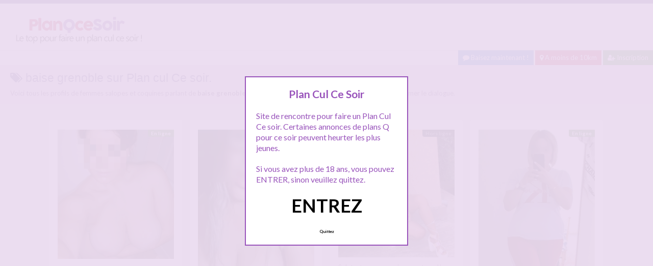

--- FILE ---
content_type: text/html; charset=UTF-8
request_url: http://www.planqcesoir.com/tag/baise-grenoble/
body_size: 10053
content:
<!doctype html>
<!--[if lt IE 7]> <html lang="fr-FR" class="no-js lt-ie9 lt-ie8 lt-ie7" > <![endif]-->
<!--[if IE 7]>    <html lang="fr-FR" class="no-js ie7 lt-ie9 lt-ie8"> <![endif]-->
<!--[if IE 8]>    <html lang="fr-FR" class="no-js ie8 lt-ie9"> <![endif]-->
<!--[if gt IE 8]><!--> <html lang="fr-FR" class="no-js"> <!--<![endif]-->
<head>
<meta charset="UTF-8">
<!-- This content is the property of PlanQcesoir.com -->
<!-- no copy is allowed - Since Jan 2015 -->
<script type="text/javascript" language="javascript" src="/wp-content/themes/pinfinity/disclamer.js"></script>
<meta name="viewport" content="width=device-width, initial-scale=1, maximum-scale=1">
<link rel="stylesheet" href="/wp-content/themes/pinfinity/css/bootstrap.min.css">
<link rel="stylesheet" href="https://cdnjs.cloudflare.com/ajax/libs/font-awesome/4.7.0/css/font-awesome.min.css">
<script src="https://code.jquery.com/jquery-3.3.1.slim.min.js" integrity="sha384-q8i/X+965DzO0rT7abK41JStQIAqVgRVzpbzo5smXKp4YfRvH+8abtTE1Pi6jizo" crossorigin="anonymous"></script>
<script src="https://cdnjs.cloudflare.com/ajax/libs/popper.js/1.14.7/umd/popper.min.js" integrity="sha384-UO2eT0CpHqdSJQ6hJty5KVphtPhzWj9WO1clHTMGa3JDZwrnQq4sF86dIHNDz0W1" crossorigin="anonymous"></script>
<script src="https://stackpath.bootstrapcdn.com/bootstrap/4.3.1/js/bootstrap.min.js" integrity="sha384-JjSmVgyd0p3pXB1rRibZUAYoIIy6OrQ6VrjIEaFf/nJGzIxFDsf4x0xIM+B07jRM" crossorigin="anonymous"></script>	
		
<meta name='robots' content='index, follow, max-image-preview:large, max-snippet:-1, max-video-preview:-1' />
	<style>img:is([sizes="auto" i], [sizes^="auto," i]) { contain-intrinsic-size: 3000px 1500px }</style>
	
	<!-- This site is optimized with the Yoast SEO plugin v25.2 - https://yoast.com/wordpress/plugins/seo/ -->
	<title>baise grenoble - Plan Cul ce Soir</title>
	<meta name="description" content="Les Plans culs avec : baise grenoble pour une rencontre ce soir !" />
	<link rel="canonical" href="https://www.planqcesoir.com/tag/baise-grenoble/" />
	<script type="application/ld+json" class="yoast-schema-graph">{"@context":"https://schema.org","@graph":[{"@type":"CollectionPage","@id":"https://www.planqcesoir.com/tag/baise-grenoble/","url":"https://www.planqcesoir.com/tag/baise-grenoble/","name":"baise grenoble - Plan Cul ce Soir","isPartOf":{"@id":"https://www.planqcesoir.com/#website"},"primaryImageOfPage":{"@id":"https://www.planqcesoir.com/tag/baise-grenoble/#primaryimage"},"image":{"@id":"https://www.planqcesoir.com/tag/baise-grenoble/#primaryimage"},"thumbnailUrl":"https://www.planqcesoir.com/wp-content/uploads/2021/01/planqcesoir01-81.jpg","description":"Les Plans culs avec : baise grenoble pour une rencontre ce soir !","inLanguage":"fr-FR"},{"@type":"ImageObject","inLanguage":"fr-FR","@id":"https://www.planqcesoir.com/tag/baise-grenoble/#primaryimage","url":"https://www.planqcesoir.com/wp-content/uploads/2021/01/planqcesoir01-81.jpg","contentUrl":"https://www.planqcesoir.com/wp-content/uploads/2021/01/planqcesoir01-81.jpg","width":900,"height":1000,"caption":"Plan cul ce soir Grenoble"},{"@type":"WebSite","@id":"https://www.planqcesoir.com/#website","url":"https://www.planqcesoir.com/","name":"Plan Cul ce Soir","description":"","publisher":{"@id":"https://www.planqcesoir.com/#organization"},"potentialAction":[{"@type":"SearchAction","target":{"@type":"EntryPoint","urlTemplate":"https://www.planqcesoir.com/?s={search_term_string}"},"query-input":{"@type":"PropertyValueSpecification","valueRequired":true,"valueName":"search_term_string"}}],"inLanguage":"fr-FR"},{"@type":"Organization","@id":"https://www.planqcesoir.com/#organization","name":"PLAN Q CE SOIR","url":"https://www.planqcesoir.com/","logo":{"@type":"ImageObject","inLanguage":"fr-FR","@id":"https://www.planqcesoir.com/#/schema/logo/image/","url":"","contentUrl":"","caption":"PLAN Q CE SOIR"},"image":{"@id":"https://www.planqcesoir.com/#/schema/logo/image/"}}]}</script>
	<!-- / Yoast SEO plugin. -->


<link rel='dns-prefetch' href='//fonts.googleapis.com' />
<script type="text/javascript">
/* <![CDATA[ */
window._wpemojiSettings = {"baseUrl":"https:\/\/s.w.org\/images\/core\/emoji\/16.0.1\/72x72\/","ext":".png","svgUrl":"https:\/\/s.w.org\/images\/core\/emoji\/16.0.1\/svg\/","svgExt":".svg","source":{"concatemoji":"https:\/\/www.planqcesoir.com\/wp-includes\/js\/wp-emoji-release.min.js?ver=6.8.3"}};
/*! This file is auto-generated */
!function(s,n){var o,i,e;function c(e){try{var t={supportTests:e,timestamp:(new Date).valueOf()};sessionStorage.setItem(o,JSON.stringify(t))}catch(e){}}function p(e,t,n){e.clearRect(0,0,e.canvas.width,e.canvas.height),e.fillText(t,0,0);var t=new Uint32Array(e.getImageData(0,0,e.canvas.width,e.canvas.height).data),a=(e.clearRect(0,0,e.canvas.width,e.canvas.height),e.fillText(n,0,0),new Uint32Array(e.getImageData(0,0,e.canvas.width,e.canvas.height).data));return t.every(function(e,t){return e===a[t]})}function u(e,t){e.clearRect(0,0,e.canvas.width,e.canvas.height),e.fillText(t,0,0);for(var n=e.getImageData(16,16,1,1),a=0;a<n.data.length;a++)if(0!==n.data[a])return!1;return!0}function f(e,t,n,a){switch(t){case"flag":return n(e,"\ud83c\udff3\ufe0f\u200d\u26a7\ufe0f","\ud83c\udff3\ufe0f\u200b\u26a7\ufe0f")?!1:!n(e,"\ud83c\udde8\ud83c\uddf6","\ud83c\udde8\u200b\ud83c\uddf6")&&!n(e,"\ud83c\udff4\udb40\udc67\udb40\udc62\udb40\udc65\udb40\udc6e\udb40\udc67\udb40\udc7f","\ud83c\udff4\u200b\udb40\udc67\u200b\udb40\udc62\u200b\udb40\udc65\u200b\udb40\udc6e\u200b\udb40\udc67\u200b\udb40\udc7f");case"emoji":return!a(e,"\ud83e\udedf")}return!1}function g(e,t,n,a){var r="undefined"!=typeof WorkerGlobalScope&&self instanceof WorkerGlobalScope?new OffscreenCanvas(300,150):s.createElement("canvas"),o=r.getContext("2d",{willReadFrequently:!0}),i=(o.textBaseline="top",o.font="600 32px Arial",{});return e.forEach(function(e){i[e]=t(o,e,n,a)}),i}function t(e){var t=s.createElement("script");t.src=e,t.defer=!0,s.head.appendChild(t)}"undefined"!=typeof Promise&&(o="wpEmojiSettingsSupports",i=["flag","emoji"],n.supports={everything:!0,everythingExceptFlag:!0},e=new Promise(function(e){s.addEventListener("DOMContentLoaded",e,{once:!0})}),new Promise(function(t){var n=function(){try{var e=JSON.parse(sessionStorage.getItem(o));if("object"==typeof e&&"number"==typeof e.timestamp&&(new Date).valueOf()<e.timestamp+604800&&"object"==typeof e.supportTests)return e.supportTests}catch(e){}return null}();if(!n){if("undefined"!=typeof Worker&&"undefined"!=typeof OffscreenCanvas&&"undefined"!=typeof URL&&URL.createObjectURL&&"undefined"!=typeof Blob)try{var e="postMessage("+g.toString()+"("+[JSON.stringify(i),f.toString(),p.toString(),u.toString()].join(",")+"));",a=new Blob([e],{type:"text/javascript"}),r=new Worker(URL.createObjectURL(a),{name:"wpTestEmojiSupports"});return void(r.onmessage=function(e){c(n=e.data),r.terminate(),t(n)})}catch(e){}c(n=g(i,f,p,u))}t(n)}).then(function(e){for(var t in e)n.supports[t]=e[t],n.supports.everything=n.supports.everything&&n.supports[t],"flag"!==t&&(n.supports.everythingExceptFlag=n.supports.everythingExceptFlag&&n.supports[t]);n.supports.everythingExceptFlag=n.supports.everythingExceptFlag&&!n.supports.flag,n.DOMReady=!1,n.readyCallback=function(){n.DOMReady=!0}}).then(function(){return e}).then(function(){var e;n.supports.everything||(n.readyCallback(),(e=n.source||{}).concatemoji?t(e.concatemoji):e.wpemoji&&e.twemoji&&(t(e.twemoji),t(e.wpemoji)))}))}((window,document),window._wpemojiSettings);
/* ]]> */
</script>
<link rel='stylesheet' id='fancybox-css' href='https://www.planqcesoir.com/wp-content/themes/pinfinity/panel/scripts/fancybox-2.1.5/jquery.fancybox.css?ver=2.1.5' type='text/css' media='all' />
<style id='wp-emoji-styles-inline-css' type='text/css'>

	img.wp-smiley, img.emoji {
		display: inline !important;
		border: none !important;
		box-shadow: none !important;
		height: 1em !important;
		width: 1em !important;
		margin: 0 0.07em !important;
		vertical-align: -0.1em !important;
		background: none !important;
		padding: 0 !important;
	}
</style>
<link rel='stylesheet' id='wp-block-library-css' href='https://www.planqcesoir.com/wp-includes/css/dist/block-library/style.min.css?ver=6.8.3' type='text/css' media='all' />
<style id='classic-theme-styles-inline-css' type='text/css'>
/*! This file is auto-generated */
.wp-block-button__link{color:#fff;background-color:#32373c;border-radius:9999px;box-shadow:none;text-decoration:none;padding:calc(.667em + 2px) calc(1.333em + 2px);font-size:1.125em}.wp-block-file__button{background:#32373c;color:#fff;text-decoration:none}
</style>
<style id='global-styles-inline-css' type='text/css'>
:root{--wp--preset--aspect-ratio--square: 1;--wp--preset--aspect-ratio--4-3: 4/3;--wp--preset--aspect-ratio--3-4: 3/4;--wp--preset--aspect-ratio--3-2: 3/2;--wp--preset--aspect-ratio--2-3: 2/3;--wp--preset--aspect-ratio--16-9: 16/9;--wp--preset--aspect-ratio--9-16: 9/16;--wp--preset--color--black: #000000;--wp--preset--color--cyan-bluish-gray: #abb8c3;--wp--preset--color--white: #ffffff;--wp--preset--color--pale-pink: #f78da7;--wp--preset--color--vivid-red: #cf2e2e;--wp--preset--color--luminous-vivid-orange: #ff6900;--wp--preset--color--luminous-vivid-amber: #fcb900;--wp--preset--color--light-green-cyan: #7bdcb5;--wp--preset--color--vivid-green-cyan: #00d084;--wp--preset--color--pale-cyan-blue: #8ed1fc;--wp--preset--color--vivid-cyan-blue: #0693e3;--wp--preset--color--vivid-purple: #9b51e0;--wp--preset--gradient--vivid-cyan-blue-to-vivid-purple: linear-gradient(135deg,rgba(6,147,227,1) 0%,rgb(155,81,224) 100%);--wp--preset--gradient--light-green-cyan-to-vivid-green-cyan: linear-gradient(135deg,rgb(122,220,180) 0%,rgb(0,208,130) 100%);--wp--preset--gradient--luminous-vivid-amber-to-luminous-vivid-orange: linear-gradient(135deg,rgba(252,185,0,1) 0%,rgba(255,105,0,1) 100%);--wp--preset--gradient--luminous-vivid-orange-to-vivid-red: linear-gradient(135deg,rgba(255,105,0,1) 0%,rgb(207,46,46) 100%);--wp--preset--gradient--very-light-gray-to-cyan-bluish-gray: linear-gradient(135deg,rgb(238,238,238) 0%,rgb(169,184,195) 100%);--wp--preset--gradient--cool-to-warm-spectrum: linear-gradient(135deg,rgb(74,234,220) 0%,rgb(151,120,209) 20%,rgb(207,42,186) 40%,rgb(238,44,130) 60%,rgb(251,105,98) 80%,rgb(254,248,76) 100%);--wp--preset--gradient--blush-light-purple: linear-gradient(135deg,rgb(255,206,236) 0%,rgb(152,150,240) 100%);--wp--preset--gradient--blush-bordeaux: linear-gradient(135deg,rgb(254,205,165) 0%,rgb(254,45,45) 50%,rgb(107,0,62) 100%);--wp--preset--gradient--luminous-dusk: linear-gradient(135deg,rgb(255,203,112) 0%,rgb(199,81,192) 50%,rgb(65,88,208) 100%);--wp--preset--gradient--pale-ocean: linear-gradient(135deg,rgb(255,245,203) 0%,rgb(182,227,212) 50%,rgb(51,167,181) 100%);--wp--preset--gradient--electric-grass: linear-gradient(135deg,rgb(202,248,128) 0%,rgb(113,206,126) 100%);--wp--preset--gradient--midnight: linear-gradient(135deg,rgb(2,3,129) 0%,rgb(40,116,252) 100%);--wp--preset--font-size--small: 13px;--wp--preset--font-size--medium: 20px;--wp--preset--font-size--large: 36px;--wp--preset--font-size--x-large: 42px;--wp--preset--spacing--20: 0.44rem;--wp--preset--spacing--30: 0.67rem;--wp--preset--spacing--40: 1rem;--wp--preset--spacing--50: 1.5rem;--wp--preset--spacing--60: 2.25rem;--wp--preset--spacing--70: 3.38rem;--wp--preset--spacing--80: 5.06rem;--wp--preset--shadow--natural: 6px 6px 9px rgba(0, 0, 0, 0.2);--wp--preset--shadow--deep: 12px 12px 50px rgba(0, 0, 0, 0.4);--wp--preset--shadow--sharp: 6px 6px 0px rgba(0, 0, 0, 0.2);--wp--preset--shadow--outlined: 6px 6px 0px -3px rgba(255, 255, 255, 1), 6px 6px rgba(0, 0, 0, 1);--wp--preset--shadow--crisp: 6px 6px 0px rgba(0, 0, 0, 1);}:where(.is-layout-flex){gap: 0.5em;}:where(.is-layout-grid){gap: 0.5em;}body .is-layout-flex{display: flex;}.is-layout-flex{flex-wrap: wrap;align-items: center;}.is-layout-flex > :is(*, div){margin: 0;}body .is-layout-grid{display: grid;}.is-layout-grid > :is(*, div){margin: 0;}:where(.wp-block-columns.is-layout-flex){gap: 2em;}:where(.wp-block-columns.is-layout-grid){gap: 2em;}:where(.wp-block-post-template.is-layout-flex){gap: 1.25em;}:where(.wp-block-post-template.is-layout-grid){gap: 1.25em;}.has-black-color{color: var(--wp--preset--color--black) !important;}.has-cyan-bluish-gray-color{color: var(--wp--preset--color--cyan-bluish-gray) !important;}.has-white-color{color: var(--wp--preset--color--white) !important;}.has-pale-pink-color{color: var(--wp--preset--color--pale-pink) !important;}.has-vivid-red-color{color: var(--wp--preset--color--vivid-red) !important;}.has-luminous-vivid-orange-color{color: var(--wp--preset--color--luminous-vivid-orange) !important;}.has-luminous-vivid-amber-color{color: var(--wp--preset--color--luminous-vivid-amber) !important;}.has-light-green-cyan-color{color: var(--wp--preset--color--light-green-cyan) !important;}.has-vivid-green-cyan-color{color: var(--wp--preset--color--vivid-green-cyan) !important;}.has-pale-cyan-blue-color{color: var(--wp--preset--color--pale-cyan-blue) !important;}.has-vivid-cyan-blue-color{color: var(--wp--preset--color--vivid-cyan-blue) !important;}.has-vivid-purple-color{color: var(--wp--preset--color--vivid-purple) !important;}.has-black-background-color{background-color: var(--wp--preset--color--black) !important;}.has-cyan-bluish-gray-background-color{background-color: var(--wp--preset--color--cyan-bluish-gray) !important;}.has-white-background-color{background-color: var(--wp--preset--color--white) !important;}.has-pale-pink-background-color{background-color: var(--wp--preset--color--pale-pink) !important;}.has-vivid-red-background-color{background-color: var(--wp--preset--color--vivid-red) !important;}.has-luminous-vivid-orange-background-color{background-color: var(--wp--preset--color--luminous-vivid-orange) !important;}.has-luminous-vivid-amber-background-color{background-color: var(--wp--preset--color--luminous-vivid-amber) !important;}.has-light-green-cyan-background-color{background-color: var(--wp--preset--color--light-green-cyan) !important;}.has-vivid-green-cyan-background-color{background-color: var(--wp--preset--color--vivid-green-cyan) !important;}.has-pale-cyan-blue-background-color{background-color: var(--wp--preset--color--pale-cyan-blue) !important;}.has-vivid-cyan-blue-background-color{background-color: var(--wp--preset--color--vivid-cyan-blue) !important;}.has-vivid-purple-background-color{background-color: var(--wp--preset--color--vivid-purple) !important;}.has-black-border-color{border-color: var(--wp--preset--color--black) !important;}.has-cyan-bluish-gray-border-color{border-color: var(--wp--preset--color--cyan-bluish-gray) !important;}.has-white-border-color{border-color: var(--wp--preset--color--white) !important;}.has-pale-pink-border-color{border-color: var(--wp--preset--color--pale-pink) !important;}.has-vivid-red-border-color{border-color: var(--wp--preset--color--vivid-red) !important;}.has-luminous-vivid-orange-border-color{border-color: var(--wp--preset--color--luminous-vivid-orange) !important;}.has-luminous-vivid-amber-border-color{border-color: var(--wp--preset--color--luminous-vivid-amber) !important;}.has-light-green-cyan-border-color{border-color: var(--wp--preset--color--light-green-cyan) !important;}.has-vivid-green-cyan-border-color{border-color: var(--wp--preset--color--vivid-green-cyan) !important;}.has-pale-cyan-blue-border-color{border-color: var(--wp--preset--color--pale-cyan-blue) !important;}.has-vivid-cyan-blue-border-color{border-color: var(--wp--preset--color--vivid-cyan-blue) !important;}.has-vivid-purple-border-color{border-color: var(--wp--preset--color--vivid-purple) !important;}.has-vivid-cyan-blue-to-vivid-purple-gradient-background{background: var(--wp--preset--gradient--vivid-cyan-blue-to-vivid-purple) !important;}.has-light-green-cyan-to-vivid-green-cyan-gradient-background{background: var(--wp--preset--gradient--light-green-cyan-to-vivid-green-cyan) !important;}.has-luminous-vivid-amber-to-luminous-vivid-orange-gradient-background{background: var(--wp--preset--gradient--luminous-vivid-amber-to-luminous-vivid-orange) !important;}.has-luminous-vivid-orange-to-vivid-red-gradient-background{background: var(--wp--preset--gradient--luminous-vivid-orange-to-vivid-red) !important;}.has-very-light-gray-to-cyan-bluish-gray-gradient-background{background: var(--wp--preset--gradient--very-light-gray-to-cyan-bluish-gray) !important;}.has-cool-to-warm-spectrum-gradient-background{background: var(--wp--preset--gradient--cool-to-warm-spectrum) !important;}.has-blush-light-purple-gradient-background{background: var(--wp--preset--gradient--blush-light-purple) !important;}.has-blush-bordeaux-gradient-background{background: var(--wp--preset--gradient--blush-bordeaux) !important;}.has-luminous-dusk-gradient-background{background: var(--wp--preset--gradient--luminous-dusk) !important;}.has-pale-ocean-gradient-background{background: var(--wp--preset--gradient--pale-ocean) !important;}.has-electric-grass-gradient-background{background: var(--wp--preset--gradient--electric-grass) !important;}.has-midnight-gradient-background{background: var(--wp--preset--gradient--midnight) !important;}.has-small-font-size{font-size: var(--wp--preset--font-size--small) !important;}.has-medium-font-size{font-size: var(--wp--preset--font-size--medium) !important;}.has-large-font-size{font-size: var(--wp--preset--font-size--large) !important;}.has-x-large-font-size{font-size: var(--wp--preset--font-size--x-large) !important;}
:where(.wp-block-post-template.is-layout-flex){gap: 1.25em;}:where(.wp-block-post-template.is-layout-grid){gap: 1.25em;}
:where(.wp-block-columns.is-layout-flex){gap: 2em;}:where(.wp-block-columns.is-layout-grid){gap: 2em;}
:root :where(.wp-block-pullquote){font-size: 1.5em;line-height: 1.6;}
</style>
<link rel='stylesheet' id='google-font-lato-yanone-kaffeesatz-css' href='http://fonts.googleapis.com/css?family=Lato%3A400%2C700%2C400italic%7CYanone+Kaffeesatz&#038;ver=6.8.3' type='text/css' media='all' />
<link rel='stylesheet' id='ci-style-css' href='https://www.planqcesoir.com/wp-content/themes/pinfinity/style.css?ver=1.8' type='text/css' media='screen' />
<link rel='stylesheet' id='ci-color-scheme-css' href='https://www.planqcesoir.com/wp-content/themes/pinfinity/colors/purple.css?ver=6.8.3' type='text/css' media='all' />
<link rel='stylesheet' id='taxopress-frontend-css-css' href='https://www.planqcesoir.com/wp-content/plugins/simple-tags/assets/frontend/css/frontend.css?ver=3.35.1' type='text/css' media='all' />
<script type="text/javascript" src="https://www.planqcesoir.com/wp-includes/js/jquery/jquery.min.js?ver=3.7.1" id="jquery-core-js"></script>
<script type="text/javascript" src="https://www.planqcesoir.com/wp-includes/js/jquery/jquery-migrate.min.js?ver=3.4.1" id="jquery-migrate-js"></script>
<script type="text/javascript" src="https://www.planqcesoir.com/wp-content/themes/pinfinity/panel/scripts/modernizr-2.6.2.js?ver=6.8.3" id="modernizr-js"></script>
<script type="text/javascript" src="https://www.planqcesoir.com/wp-content/plugins/simple-tags/assets/frontend/js/frontend.js?ver=3.35.1" id="taxopress-frontend-js-js"></script>
<link rel="https://api.w.org/" href="https://www.planqcesoir.com/wp-json/" /><link rel="alternate" title="JSON" type="application/json" href="https://www.planqcesoir.com/wp-json/wp/v2/tags/357" /><link rel="EditURI" type="application/rsd+xml" title="RSD" href="https://www.planqcesoir.com/xmlrpc.php?rsd" />
<meta name="generator" content="WordPress 6.8.3" />
<script type="text/javascript">
	window._wp_rp_static_base_url = 'https://wprp.zemanta.com/static/';
	window._wp_rp_wp_ajax_url = "https://www.planqcesoir.com/wp-admin/admin-ajax.php";
	window._wp_rp_plugin_version = '3.6.4';
	window._wp_rp_post_id = '824';
	window._wp_rp_num_rel_posts = '6';
	window._wp_rp_thumbnails = true;
	window._wp_rp_post_title = 'Plan+cul+ce+soir+Grenoble';
	window._wp_rp_post_tags = ['plan+cul+grenoble', 'baise+salope+grenoble', 'baise+grenoble', 'sexe+a+grenoble', 'rh%C3%B4ne-alpes', 'moi', '25', 'homm', 'de', 'envi', 'femm', 'ce', 'plan', 'sur', 'si', 'chez', 'fair'];
	window._wp_rp_promoted_content = true;
</script>
<link rel="stylesheet" href="https://www.planqcesoir.com/wp-content/plugins/wordpress-23-related-posts-plugin/static/themes/vertical.css?version=3.6.4" />
<!-- Analytics by WP Statistics - https://wp-statistics.com -->
<!-- Google tag (gtag.js) -->
<script async src="https://www.googletagmanager.com/gtag/js?id=G-WQ2KK9VMCL"></script>
<script>
  window.dataLayer = window.dataLayer || [];
  function gtag(){dataLayer.push(arguments);}
  gtag('js', new Date());

  gtag('config', 'G-WQ2KK9VMCL');
</script><link rel="apple-touch-icon" href="http://www.planqcesoir.com/wp-content/uploads/2021/01/logoplanqcesoir.png" /><link rel="apple-touch-icon" sizes="72x72" href="http://www.planqcesoir.com/wp-content/uploads/2021/01/logoplanqcesoir.png" /><link rel="apple-touch-icon" sizes="114x114" href="http://www.planqcesoir.com/wp-content/uploads/2021/01/logoplanqcesoir.png" /><link rel="pingback" href="https://www.planqcesoir.com/xmlrpc.php" />			</head>
<body class="archive tag tag-baise-grenoble tag-357 wp-theme-pinfinity ci-pinfinity ci-pinfinity-1-8 ci-scheme-purple">
<header id="header">
	<div class="pre-head show-on-mobile">
		<div class="wrap group">
			<div class="pre-head-wgt group">
							</div>
		</div>
	</div>
	<div id="site-head">
		<div class="wrap group">
			<hgroup class="logo imglogo">
				<p><a title="Plan Cul ce Soir" href="https://www.planqcesoir.com"><img src="http://www.planqcesoir.com/wp-content/uploads/2021/01/logoplanqcesoir.png" alt="Plan Cul ce Soir" /></a></p>			</hgroup>

			<div class="header-wgt group">
							</div>
		</div>
	</div>
			
		<div align=right>
			<a title="Baisez maintenant !" href="https://www.leplancul.com/ouverture-compte/go.php" target="_blank" class="btn btn-sm btn-primary active"><i class="fa fa-comment" aria-hidden="true"></i> Baisez maintenant !</a>

		    <a title="Plans culs proche de chez vous" href="/a-moins-de-10-km/" class="btn btn-sm btn-danger active"><i class="fa fa-map-marker"></i> A moins de 10km</a>
		<a title="Inscription plan cul ce soir" href="/inscription-gratuite/" class="btn btn-sm btn-success active"><i class="fa fa-user-plus"></i> Inscription</a>
		</div>	
	
			
		
	    <div class="alert alert-info">
        <h1 class="h4"><i class="fa fa-tags"></i> baise grenoble sur Plan cul Ce soir.</h1>
        <p class="mb-0">Voici tous les profils de femmes salopes et coquines parlant de <b>baise grenoble</b>, n'hésitez pas à les consulter et vous inscrire pour entamer le dialogue.</p>

    </div>

</header>
<br />
<div id="box-container">
	<div id="entry-listing" class="group">
																	<article id="post-824" class="entry box format-standard post-824 post type-post status-publish has-post-thumbnail hentry category-rhone-alpes tag-baise-grenoble tag-baise-salope-grenoble tag-plan-cul-grenoble tag-sexe-a-grenoble">
					<div class="entry-content-cnt">
	<div class="entry-content">
						<div class='status' style='position: absolute; top: 20px; right: 16px; z-index: 999; padding: 1px 6px; background: #22780F; border: 0; border-bottom-left-radius: 4px; font-weight: bold; font-size: 10px; color: #ffffff;'>En ligne</div>
		<a href="https://www.planqcesoir.com/rhone-alpes/plan-cul-ce-soir-grenoble/" title="Plan cul">
			<img src="https://www.planqcesoir.com/wp-content/uploads/2021/01/planqcesoir01-81-500x556.jpg" class="attachment-ci_listing_thumb size-ci_listing_thumb wp-post-image" alt="Plan cul ce soir Grenoble" decoding="async" fetchpriority="high" />		</a>
			
		<a href="https://www.planqcesoir.com/rhone-alpes/plan-cul-ce-soir-grenoble/" title="Plan cul"><p>Femme de 25 ans cherche un plan cul ce soir. Envie de me lâcher ce soir, envie de me faire sauter. Je suis une vraie coquine et je veux rencontrer un homme coquin si possible.<br />
Un plan cul ce soir sur Grenoble c&rsquo;est possible vous pensez messieurs ? Moi je suis carrément disponible actuellement, je suis chez moi;&hellip;</p></a>
		<div align="center"><a title="Plans culs cougars Rhône-alpes" href="https://www.planqcesoir.com/rhone-alpes/"><div class="bt0001"> Rhône-alpes</div></a> </div>

	</div>
</div>
<div class="entry-desc">
	<h3><a href="https://www.planqcesoir.com/rhone-alpes/plan-cul-ce-soir-grenoble/" title="Plan cul : Plan cul ce soir Grenoble">Plan cul ce soir Grenoble</a></h3>
</div>



				</article>
					
																																<article id="post-854" class="entry box format-standard post-854 post type-post status-publish has-post-thumbnail hentry category-a-moins-de-10-km tag-baise-beurette tag-plan-cul-beurette tag-plan-cul-ce-soir tag-salope-beurette">
							<div class="entry-content-cnt">
	<div class="entry-content">
						<div class='status' style='position: absolute; top: 20px; right: 16px; z-index: 999; padding: 1px 6px; background: #22780F; border: 0; border-bottom-left-radius: 4px; font-weight: bold; font-size: 10px; color: #ffffff;'>En ligne</div>
		<a href="https://www.planqcesoir.com/a-moins-de-10-km/bonne-salope-beurette-ronde-dispo-ce-soir/" title="Plan cul">
			<img src="https://www.planqcesoir.com/wp-content/uploads/2021/01/pg034-45-500x883.jpg" class="attachment-ci_listing_thumb size-ci_listing_thumb wp-post-image" alt="" decoding="async" loading="lazy" />		</a>
			
		<a href="https://www.planqcesoir.com/a-moins-de-10-km/bonne-salope-beurette-ronde-dispo-ce-soir/" title="Plan cul"><p>Salut a tous ceux qui habitent proche de chez moi &#8230;<br />
je m&rsquo;appelle Karima et je suis une bonne beurette ronde, coquine et surtout en manque de q.<br />
je recherche pour ce soir uniquement un mec qui peut venir chez moi &#8230;<br />
n&rsquo;importe quel couleur et quel age, trop envie de baiser<br />
sur le tchat pour premier contact&hellip;</p></a>
		<div align="center"><a title="Plans culs cougars A moins de 10 km" href="https://www.planqcesoir.com/a-moins-de-10-km/"><div class="bt0001"> A moins de 10 km</div></a> </div>

	</div>
</div>
<div class="entry-desc">
	<h3><a href="https://www.planqcesoir.com/a-moins-de-10-km/bonne-salope-beurette-ronde-dispo-ce-soir/" title="Plan cul : Bonne salope beurette ronde dispo ce soir">Bonne salope beurette ronde dispo ce soir</a></h3>
</div>



							</article>
																					<article id="post-865" class="entry box format-standard post-865 post type-post status-publish has-post-thumbnail hentry category-a-moins-de-10-km tag-baise-salope tag-plan-cul-salope tag-salope-a-domicile">
							<div class="entry-content-cnt">
	<div class="entry-content">
						<div class='status' style='position: absolute; top: 20px; right: 16px; z-index: 999; padding: 1px 6px; background: #000000; border: 0; border-bottom-left-radius: 4px; font-weight: bold; font-size: 10px;'>Hors ligne</div>
		<a href="https://www.planqcesoir.com/a-moins-de-10-km/jeune-salope-chez-toi-ce-soir/" title="Plan cul">
			<img src="https://www.planqcesoir.com/wp-content/uploads/2021/01/pg034-8-500x551.jpg" class="attachment-ci_listing_thumb size-ci_listing_thumb wp-post-image" alt="" decoding="async" loading="lazy" />		</a>
			
		<a href="https://www.planqcesoir.com/a-moins-de-10-km/jeune-salope-chez-toi-ce-soir/" title="Plan cul"><p>Salut a tous ceux qui passent par là &#8230;<br />
je suis une jeune roumaine et je me déplace a domicile, chez toi ce soir si tu es a moins de 20 km de chez moi<br />
je garanti bon massage et bon sexe, sans tabou<br />
je suis pas escorte, juste une jeune salope<br />
a +++&hellip;</p></a>
		<div align="center"><a title="Plans culs cougars A moins de 10 km" href="https://www.planqcesoir.com/a-moins-de-10-km/"><div class="bt0001"> A moins de 10 km</div></a> </div>

	</div>
</div>
<div class="entry-desc">
	<h3><a href="https://www.planqcesoir.com/a-moins-de-10-km/jeune-salope-chez-toi-ce-soir/" title="Plan cul : Jeune salope chez toi ce soir">Jeune salope chez toi ce soir</a></h3>
</div>



							</article>
																					<article id="post-863" class="entry box format-standard post-863 post type-post status-publish has-post-thumbnail hentry category-a-moins-de-10-km tag-femme-mariee-salope tag-plan-cul-femme-russe tag-salope-russe">
							<div class="entry-content-cnt">
	<div class="entry-content">
						<div class='status' style='position: absolute; top: 20px; right: 16px; z-index: 999; padding: 1px 6px; background: #22780F; border: 0; border-bottom-left-radius: 4px; font-weight: bold; font-size: 10px; color: #ffffff;'>En ligne</div>
		<a href="https://www.planqcesoir.com/a-moins-de-10-km/femme-russe-mariee-cherche-amant-ce-soir/" title="Plan cul">
			<img src="https://www.planqcesoir.com/wp-content/uploads/2021/01/pg034-13-500x625.jpg" class="attachment-ci_listing_thumb size-ci_listing_thumb wp-post-image" alt="" decoding="async" loading="lazy" />		</a>
			
		<a href="https://www.planqcesoir.com/a-moins-de-10-km/femme-russe-mariee-cherche-amant-ce-soir/" title="Plan cul"><p>Bonjour tous</p>
<p>je suis femme russe mariée avec un homme, mais pas la. Il est déplacement.<br />
Je cherche sexe et amant ce soir, pour faire le sexe.<br />
Je suis de Moscou, mais je parle peu le francais<br />
Je suis femme coquine, femme un peu ronde, et faire bien le sexe et la douceur<br />
je peux accepter vous chez moi, si &hellip;</p></a>
		<div align="center"><a title="Plans culs cougars A moins de 10 km" href="https://www.planqcesoir.com/a-moins-de-10-km/"><div class="bt0001"> A moins de 10 km</div></a> </div>

	</div>
</div>
<div class="entry-desc">
	<h3><a href="https://www.planqcesoir.com/a-moins-de-10-km/femme-russe-mariee-cherche-amant-ce-soir/" title="Plan cul : Femme russe mariée cherche amant ce soir">Femme russe mariée cherche amant ce soir</a></h3>
</div>



							</article>
																					<article id="post-861" class="entry box format-standard post-861 post type-post status-publish has-post-thumbnail hentry category-a-moins-de-10-km tag-baise-etudiante tag-plan-cul-etudiante tag-salope-etudiante">
							<div class="entry-content-cnt">
	<div class="entry-content">
						<div class='status' style='position: absolute; top: 20px; right: 16px; z-index: 999; padding: 1px 6px; background: #22780F; border: 0; border-bottom-left-radius: 4px; font-weight: bold; font-size: 10px; color: #ffffff;'>En ligne</div>
		<a href="https://www.planqcesoir.com/a-moins-de-10-km/18-ans-pour-un-plan-cul-ce-soir/" title="Plan cul">
			<img src="https://www.planqcesoir.com/wp-content/uploads/2021/01/pg034-16-500x630.jpg" class="attachment-ci_listing_thumb size-ci_listing_thumb wp-post-image" alt="" decoding="async" loading="lazy" />		</a>
			
		<a href="https://www.planqcesoir.com/a-moins-de-10-km/18-ans-pour-un-plan-cul-ce-soir/" title="Plan cul"><p>Coucou &#8230;<br />
ca y est j&rsquo;ai 18 ans depuis avant hier lol &#8230; a moi les sites de cul lol &#8230; comment ca faisait trop longtemps que j&rsquo;avais envie de m&rsquo;inscrire ici, depuis que le temps que je viens (et ouais je viens en cachette avant lol).</p>
<p>je donc célib, et j&rsquo;ai envie de baiser pour la première fois ce &hellip;</p></a>
		<div align="center"><a title="Plans culs cougars A moins de 10 km" href="https://www.planqcesoir.com/a-moins-de-10-km/"><div class="bt0001"> A moins de 10 km</div></a> </div>

	</div>
</div>
<div class="entry-desc">
	<h3><a href="https://www.planqcesoir.com/a-moins-de-10-km/18-ans-pour-un-plan-cul-ce-soir/" title="Plan cul : 18 ans pour un plan cul ce soir">18 ans pour un plan cul ce soir</a></h3>
</div>



							</article>
																												<article class="entry box">
							<div class="entry-content-cnt">
								<aside id="simpletags-shortcode-2" class="widget widget-simpletags-shortcode group">
<!-- Generated by TaxoPress 3.35.1 - https://wordpress.org/plugins/simple-tags/ -->
	<div class="taxopress-output-wrapper"> <div class="st-tag-cloud"> 
	<a href="https://www.planqcesoir.com/tag/baise-amiens/" id="tag-link-280" class="st-tags t2" title="3 annonces" style="font-size:10.8pt; color:#a3a3a3;">baise amiens</a>
<a href="https://www.planqcesoir.com/tag/baise-caissiere/" id="tag-link-255" class="st-tags t0" title="1 annonces" style="font-size:8pt; color:#cccccc;">baise caissière</a>
<a href="https://www.planqcesoir.com/tag/amour-ce-soir/" id="tag-link-227" class="st-tags t0" title="1 annonces" style="font-size:8pt; color:#cccccc;">amour ce soir</a>
<a href="https://www.planqcesoir.com/tag/baise-limoges/" id="tag-link-251" class="st-tags t0" title="1 annonces" style="font-size:8pt; color:#cccccc;">baise limoges</a>
<a href="https://www.planqcesoir.com/tag/baise-a-marseille/" id="tag-link-350" class="st-tags t1" title="2 annonces" style="font-size:9.4pt; color:#b7b7b7;">baise a marseille</a>
<a href="https://www.planqcesoir.com/tag/baise-a-toulouse/" id="tag-link-402" class="st-tags t0" title="1 annonces" style="font-size:8pt; color:#cccccc;">baise a toulouse</a>
<a href="https://www.planqcesoir.com/tag/baise-boite-de-nuit/" id="tag-link-293" class="st-tags t0" title="1 annonces" style="font-size:8pt; color:#cccccc;">baise boite de nuit</a>
<a href="https://www.planqcesoir.com/tag/baise-femme-mariee/" id="tag-link-259" class="st-tags t1" title="2 annonces" style="font-size:9.4pt; color:#b7b7b7;">baise femme mariée</a>
<a href="https://www.planqcesoir.com/tag/baise-cannes/" id="tag-link-393" class="st-tags t0" title="1 annonces" style="font-size:8pt; color:#cccccc;">baise cannes</a>
<a href="https://www.planqcesoir.com/tag/baise-lyon/" id="tag-link-292" class="st-tags t0" title="1 annonces" style="font-size:8pt; color:#cccccc;">baise lyon</a>
<a href="https://www.planqcesoir.com/tag/baise-a-lille/" id="tag-link-376" class="st-tags t1" title="2 annonces" style="font-size:9.4pt; color:#b7b7b7;">baise a lille</a>
<a href="https://www.planqcesoir.com/tag/baise-dun-soir/" id="tag-link-361" class="st-tags t0" title="1 annonces" style="font-size:8pt; color:#cccccc;">baise d&#039;un soir</a>
<a href="https://www.planqcesoir.com/tag/baise-beurette/" id="tag-link-285" class="st-tags t1" title="2 annonces" style="font-size:9.4pt; color:#b7b7b7;">baise beurette</a>
<a href="https://www.planqcesoir.com/tag/baise-93/" id="tag-link-399" class="st-tags t0" title="1 annonces" style="font-size:8pt; color:#cccccc;">baise 93</a>
<a href="https://www.planqcesoir.com/tag/baise-femme-caen/" id="tag-link-299" class="st-tags t0" title="1 annonces" style="font-size:8pt; color:#cccccc;">baise femme caen</a>
<a href="https://www.planqcesoir.com/tag/baise-coloc/" id="tag-link-354" class="st-tags t0" title="1 annonces" style="font-size:8pt; color:#cccccc;">baise coloc</a>
<a href="https://www.planqcesoir.com/tag/baise-mature/" id="tag-link-291" class="st-tags t0" title="1 annonces" style="font-size:8pt; color:#cccccc;">baise mature</a>
<a href="https://www.planqcesoir.com/tag/baise-lorient/" id="tag-link-225" class="st-tags t0" title="1 annonces" style="font-size:8pt; color:#cccccc;">baise lorient</a>
<a href="https://www.planqcesoir.com/tag/salope-cergy/" id="tag-link-316" class="st-tags t0" title="1 annonces" style="font-size:8pt; color:#cccccc;"> salope cergy</a>
<a href="https://www.planqcesoir.com/tag/baise-bordeaux/" id="tag-link-270" class="st-tags t0" title="1 annonces" style="font-size:8pt; color:#cccccc;">baise bordeaux</a>
<a href="https://www.planqcesoir.com/tag/baise-avec-inconnu/" id="tag-link-344" class="st-tags t0" title="1 annonces" style="font-size:8pt; color:#cccccc;">baise avec inconnu</a>
<a href="https://www.planqcesoir.com/tag/baise-calais/" id="tag-link-284" class="st-tags t0" title="1 annonces" style="font-size:8pt; color:#cccccc;">baise calais</a>
<a href="https://www.planqcesoir.com/tag/baise-bagnolet/" id="tag-link-313" class="st-tags t0" title="1 annonces" style="font-size:8pt; color:#cccccc;">baise bagnolet</a>
<a href="https://www.planqcesoir.com/tag/baise-a-orleans/" id="tag-link-342" class="st-tags t0" title="1 annonces" style="font-size:8pt; color:#cccccc;">baise a orléans</a>
<a href="https://www.planqcesoir.com/tag/baise-a-paris/" id="tag-link-339" class="st-tags t1" title="2 annonces" style="font-size:9.4pt; color:#b7b7b7;">baise a paris</a>
<a href="https://www.planqcesoir.com/tag/baise-ce-soir/" id="tag-link-236" class="st-tags t10" title="8 annonces" style="font-size:22pt; color:#000000;">baise ce soir</a>
<a href="https://www.planqcesoir.com/tag/baise-nantes/" id="tag-link-308" class="st-tags t1" title="2 annonces" style="font-size:9.4pt; color:#b7b7b7;">baise nantes</a>
<a href="https://www.planqcesoir.com/tag/baise-grenoble/" id="tag-link-357" class="st-tags t0" title="1 annonces" style="font-size:8pt; color:#cccccc;">baise grenoble</a>
<a href="https://www.planqcesoir.com/tag/baise-etudiante/" id="tag-link-257" class="st-tags t1" title="2 annonces" style="font-size:9.4pt; color:#b7b7b7;">baise étudiante</a>
<a href="https://www.planqcesoir.com/tag/baise-cergy/" id="tag-link-315" class="st-tags t0" title="1 annonces" style="font-size:8pt; color:#cccccc;">baise cergy</a> </div>
</div>
</aside><aside id="randomize-2" class="widget randomize group">Une jeune algérienne <strong><a href="https://www.planculbeurette.com/categorie-beurette-salope" title="beurette salope">beurette salope</a></strong> qui veut baiser passe une <strong><a href="https://www.annonce-plancul.com" title="annonce plan cul">annonce plan cul</a></strong> et ensuite elle trouve un mec ...</aside>							</div>
					</article>
					</div>
				</div>
<footer id="footer">
	<div class="wrap group">
		<div class="footer-text">
<strong>PLAN CUL CE SOIR - Plan Q pour ce soir</strong><br />
Le meilleur site pour trouver un plan cul pour ce soir<br />
Depuis 1998 &copy; by <strong><a href="#" title="plan cul ce soir">PlanQCesoir.com</a></strong><br />
<small><a href="http://www.planqcesoir.com/sitemap_index.xml">Plan du site</a></small><br />
<br />
</div>
</div>
</footer>


<script type="speculationrules">
{"prefetch":[{"source":"document","where":{"and":[{"href_matches":"\/*"},{"not":{"href_matches":["\/wp-*.php","\/wp-admin\/*","\/wp-content\/uploads\/*","\/wp-content\/*","\/wp-content\/plugins\/*","\/wp-content\/themes\/pinfinity\/*","\/*\\?(.+)"]}},{"not":{"selector_matches":"a[rel~=\"nofollow\"]"}},{"not":{"selector_matches":".no-prefetch, .no-prefetch a"}}]},"eagerness":"conservative"}]}
</script>
<script type="text/javascript" src="https://www.planqcesoir.com/wp-content/themes/pinfinity/panel/scripts/superfish.js?ver=6.8.3" id="jquery-superfish-js"></script>
<script type="text/javascript" src="https://www.planqcesoir.com/wp-content/themes/pinfinity/js/jquery.jplayer.js?ver=6.8.3" id="jquery-jplayer-js"></script>
<script type="text/javascript" src="https://www.planqcesoir.com/wp-content/themes/pinfinity/js/jquery.formLabels1.0.js?ver=6.8.3" id="jquery-formLabels-js"></script>
<script type="text/javascript" src="https://www.planqcesoir.com/wp-content/themes/pinfinity/js/jquery.isotope.js?ver=6.8.3" id="jquery-isotope-js"></script>
<script type="text/javascript" src="https://www.planqcesoir.com/wp-content/themes/pinfinity/js/jquery.infinitescroll.min.js?ver=6.8.3" id="jquery-infinitescroll-js"></script>
<script type="text/javascript" src="https://www.planqcesoir.com/wp-content/themes/pinfinity/js/jquery.cook.js?ver=6.8.3" id="jquery-cookie-js"></script>
<script type="text/javascript" src="https://www.planqcesoir.com/wp-content/themes/pinfinity/panel/scripts/jquery.flexslider-2.1-min.js?ver=6.8.3" id="jquery-flexslider-js"></script>
<script type="text/javascript" src="https://www.planqcesoir.com/wp-content/themes/pinfinity/panel/scripts/jquery.fitvids.js?ver=1.1" id="jquery-fitVids-js"></script>
<script type="text/javascript" id="ci-front-scripts-js-extra">
/* <![CDATA[ */
var ThemeOption = {"slider_autoslide":"","slider_effect":"fade","slider_direction":"horizontal","slider_duration":"600","slider_speed":"3000","swfPath":"https:\/\/www.planqcesoir.com\/wp-content\/themes\/pinfinity\/js"};
/* ]]> */
</script>
<script type="text/javascript" src="https://www.planqcesoir.com/wp-content/themes/pinfinity/js/scripts.js?ver=1.8" id="ci-front-scripts-js"></script>
<script type="text/javascript" src="https://www.planqcesoir.com/wp-content/themes/pinfinity/panel/scripts/fancybox-2.1.5/jquery.fancybox.pack.js?ver=2.1.5" id="fancybox-js"></script>
<script type="text/javascript" src="https://www.planqcesoir.com/wp-content/themes/pinfinity/panel/components/retinajs/dist/retina.js?ver=1.3.0" id="retinajs-js"></script>
<script type="text/javascript" id="love-it-js-extra">
/* <![CDATA[ */
var love_it_vars = {"ajaxurl":"https:\/\/www.planqcesoir.com\/wp-admin\/admin-ajax.php","nonce":"fe8ed66841","already_loved_message":"You have already loved this item.","error_message":"Sorry, there was a problem processing your request."};
/* ]]> */
</script>
<script type="text/javascript" src="https://www.planqcesoir.com/wp-content/themes/pinfinity/js/loveit.js?ver=6.8.3" id="love-it-js"></script>
<script type="text/javascript" id="wp-statistics-tracker-js-extra">
/* <![CDATA[ */
var WP_Statistics_Tracker_Object = {"requestUrl":"https:\/\/www.planqcesoir.com\/wp-json\/wp-statistics\/v2","ajaxUrl":"https:\/\/www.planqcesoir.com\/wp-admin\/admin-ajax.php","hitParams":{"wp_statistics_hit":1,"source_type":"post_tag","source_id":357,"search_query":"","signature":"5063a6b2eb3ed6d04449d4273bd80314","endpoint":"hit"},"onlineParams":{"wp_statistics_hit":1,"source_type":"post_tag","source_id":357,"search_query":"","signature":"5063a6b2eb3ed6d04449d4273bd80314","endpoint":"online"},"option":{"userOnline":"1","dntEnabled":"1","bypassAdBlockers":false,"consentIntegration":{"name":null,"status":[]},"isPreview":false,"trackAnonymously":false,"isWpConsentApiActive":false,"consentLevel":"disabled"},"jsCheckTime":"60000","isLegacyEventLoaded":""};
/* ]]> */
</script>
<script type="text/javascript" src="https://www.planqcesoir.com/wp-content/plugins/wp-statistics/assets/js/tracker.js?ver=14.14" id="wp-statistics-tracker-js"></script>
	<script type='text/javascript'>
		jQuery( document ).ready( function( $ ) {
			$( ".fancybox, a[rel^='fancybox[']" ).fancybox( {
				fitToView : true,
				padding   : 0,
				nextEffect: 'fade',
				prevEffect: 'fade'
			} );
		} );
	</script>
		<!--[if (gte IE 6)&(lte IE 8)]>
		<script type="text/javascript" src="https://www.planqcesoir.com/wp-content/themes/pinfinity/panel/scripts/selectivizr-min.js"></script>
	<![endif]-->
	</body>
</html>




--- FILE ---
content_type: application/javascript
request_url: http://www.planqcesoir.com/wp-content/themes/pinfinity/disclamer.js
body_size: 1054
content:
function Entrer()
{
 document.cookie="disclaimerok=oui;path=/;";
 setTimeout("Entrer2()",3000);
}
function Entrer2(){ top.location.href='https://www.liensdecul.com/landing/redir3.php'; }
function extractUrlParams(){
    var t = location.search.substring(1).split('&');
    var f = [];
    for (var i=0; i<t.length; i++){
        var x = t[ i ].split('=');
        f[x[0]]=x[1];
    }
    return f;
}
var tabURLsite = extractUrlParams();
if(!tabURLsite['referer'])
{
	if(document.cookie.indexOf("disclaimerok")<=-1)
	{
	 document.write(""
	+"<style type=\"text/css\">"
+"<!--"
+"object{ visibility:hidden; }"
+"#disclaimer{ text-align:left; }"
+"#disclaimer-fond{ position:absolute; z-index:15000; width:100%; height:2000px; background:#ebddf1; text-align:center; line-height:normal; clear:both; filter:alpha(opacity=95); -moz-opacity:0.95; opacity:0.95; }"
+"#disclaimer-conteneur{ position:absolute; z-index:15001; width:100%; text-align:center; clear:both; }"
+"#disclaimer-cadre{ width:320px; padding:10px; margin:150px auto 0 auto; text-align:left; background:#fff; border:#9954BB 2px solid; }"
+"#disclaimer-cadre b{ display:block; padding:10px 0 10px 0; text-align:center; font-size:21px; color:#9954BB; }"
+"#disclaimer-cadre font{ display:block; padding:10px 0 20px 0; text-align:center; font-size:21px; color:#000000; }"
+"#disclaimer-cadre p{ margin:0; padding:10px; font-size:16px; color:#9954BB; }"
+"#disclaimer-cadre .boutons{ margin:0; padding:10px; text-align:center; }"
+"#disclaimer-cadre a{ text-decoration:none; font-size:36px; font-weight:bold; color:#000000; }"
+"#disclaimer-cadre a:hover{ text-decoration:underline; }"
+"#disclaimer-cadre .quitter{ margin:0; padding:10px; text-align:center; }"
+"#disclaimer-cadre a.quitter:link{ text-decoration:none; font-size:8px; font-weight:bold; color:#000000; }"
+"#disclaimer-cadre a.quitter:hover{ text-decoration:underline; }"
+"-->"
+"<\/style>"
	 +"<div id='disclaimer'><div id='disclaimer-fond'></div><div id='disclaimer-conteneur'>"
	 +"<div id='disclaimer-cadre'>"
	 +"<b>Plan Cul Ce Soir</b>"
	 +"<p>Site de rencontre pour faire un Plan Cul Ce soir. Certaines annonces de plans Q pour ce soir peuvent heurter les plus jeunes.</p>"
	 +"<p>Si vous avez plus de 18 ans, vous pouvez ENTRER, sinon veuillez quittez.</p>"
	 +"<div class='boutons'><a href='"+document.URL+"' target='_blank' onclick='Entrer();'>ENTREZ</a></div>"
     	 +"<div class='quitter'><a href='https://www.liensdecul.com/landing/redir2.php' class='quitter' rel='nofollow'>Quittez</a></div>"
	 +"</div>"
	 +"</div></div>"
	 );
	}
}